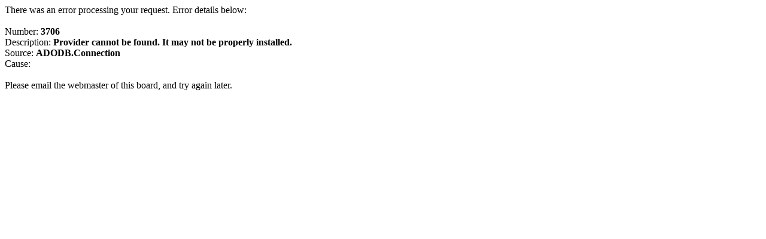

--- FILE ---
content_type: text/html; Charset=iso-8859-1
request_url: http://www.cc27association.com/f3/toast/toast.asp?sub=show&action=posts&fid=2&tid=8729
body_size: 326
content:
There was an error processing your request.  Error details below: <BR><BR>Number:  <b>3706</b><BR>Description:  <b>Provider cannot be found. It may not be properly installed.</b><BR>Source:  <b>ADODB.Connection</b><BR>Cause:  <b></b><BR><BR>Please email the webmaster of this board, and try again later.